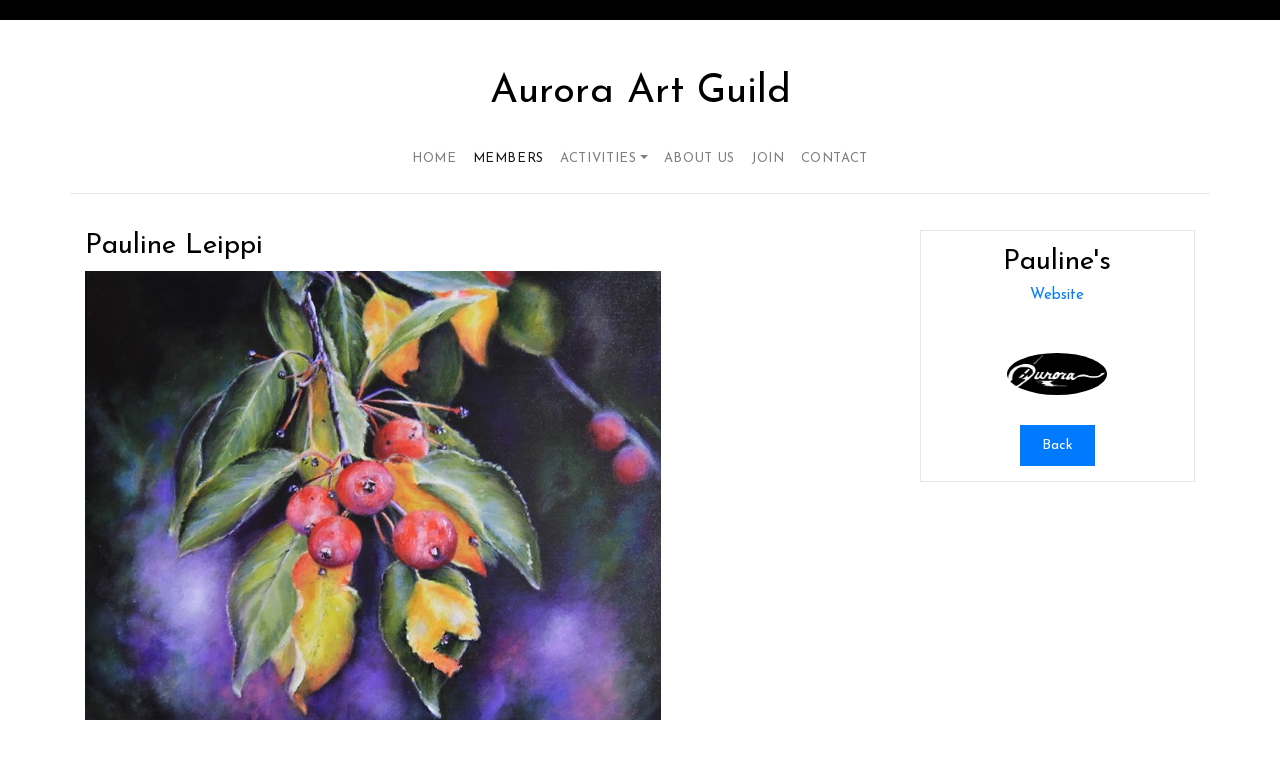

--- FILE ---
content_type: text/html
request_url: http://nonprofits.accesscomm.ca/auroraartguild/members/p_leippi.html
body_size: 5440
content:
<!doctype html>
<html lang="en">

  <head>
    <title>Aurora &mdash; Pauline Leippi</title>
    <meta charset="utf-8">
    <meta name="viewport" content="width=device-width, initial-scale=1, shrink-to-fit=no">

    <link href="https://fonts.googleapis.com/css?family=Josefin+Sans:300, 400,700" rel="stylesheet">

    <link rel="stylesheet" href="../css/bootstrap.css">
    <link rel="stylesheet" href="../css/animate.css">
    <link rel="stylesheet" href="../css/owl.carousel.min.css">

    <link rel="stylesheet" href="../fonts/ionicons/css/ionicons.min.css">
    <link rel="stylesheet" href="../fonts/fontawesome/css/font-awesome.min.css">
    <link rel="stylesheet" href="../fonts/flaticon/font/flaticon.css">

    <!-- Theme Style -->
    <link rel="stylesheet" href="../css/style.css">
  </head>


  <body>

    <!-- Start header -->    
    <header role="banner">
      <div class="top-bar">  
      </div>

    <!-- Aurora Text Logo -->
    <div class="container logo-wrap">
      <div class="row pt-5">
        <div class="col-12 text-center">
          <a class="absolute-toggle d-block d-md-none" data-toggle="collapse" href="#navbarMenu" role="button" aria-expanded="false" aria-controls="navbarMenu"><span class="burger-lines"></span></a>
          <h1 class="site-logo">Aurora Art Guild</a></h1>
        </div>
      </div>
    </div>
      
      <!-- Start Aurora Top Navigation Bar -->
      <nav class="navbar navbar-expand-md  navbar-light bg-light">
        <div class="container">
          <div class="collapse navbar-collapse" id="navbarMenu">

            <ul class="navbar-nav mx-auto">
              <li class="nav-item">
                <a class="nav-link" href="../index.html">Home</a>
              </li>
              
              <li class="nav-item">
                <a class="nav-link active" href="../members.html">Members</a>
              </li>

              <li class="nav-item dropdown">
                <a class="nav-link dropdown-toggle" href="category.html" id="dropdown05" data-toggle="dropdown" aria-haspopup="true" aria-expanded="false">Activities</a>
                <div class="dropdown-menu" aria-labelledby="dropdown05">
                  <a class="dropdown-item" href="../activities/shows.html">Shows</a>
                  <a class="dropdown-item" href="../activities/retreats.html">Retreats</a>
                  <a class="dropdown-item" href="../activities/workshops.html">Workshops</a>
                  <a class="dropdown-item" href="../activities/paintnight.html">Paint Night</a>
                </div>
              </li>
              
              <li class="nav-item">
                <a class="nav-link" href="../about.html">About Us</a>
              </li>
              
              <li class="nav-item">
                <a class="nav-link" href="../join.html">Join</a>
              </li>              
              
              <li class="nav-item">
                <a class="nav-link" href="../contact.html">Contact</a>
              </li>

            </ul>
          </div>
        </div
      </nav>
      <!-- End Aurora Top Navigation Bar -->

    </header>
    <!-- End header -->


    <!-- Start Content -->
    <section class="site-section">
      <div class="container">   
       <div class="row blog-entries">
          
         <!-- Start Left Column Content --> 
         <div class="col-md-12 col-lg-8 main-content">            
            <div class="row">
              <div class="col-md-12">
                            
                <h3> Pauline Leippi</h3>

                <img src=gallery/p_leippi1.jpg class="img-fluid">

             </div>
            </div>
           </div>
          <!-- End Left Column Content -->

          <!-- Start Right Sidebar Box -->
          <div class="col-md-12 col-lg-4 sidebar">   
           <div class="sidebar-box">
             <div class="bio text-center">

               <div class="mb-5">
                 <!-- Start Right Column Content -->
                 <h3>Pauline's</h3>

                   <ul class="list-unstyled footer-social">
                     <li><a href="https://paulineleippi.com/" target="_blank">Website</a></li>
                   </ul>
                 <!-- End Right Column Content -->
               </div>

               <div class="bio-body">
                 <img src=../images/auroraweblogo.jpg class="img-fluid">
                 <p><a href="../members.html" class="btn btn-primary btn-sm">Back</a></p>
               </div>
              
             </div> 
           </div>
         </div>
         <!-- End Right Sidebar Box -->

       </div>
     </div>
    </section>

   
    <!-- loader -->
    <div id="loader" class="show fullscreen"><svg class="circular" width="48px" height="48px"><circle class="path-bg" cx="24" cy="24" r="22" fill="none" stroke-width="4" stroke="#eeeeee"/><circle class="path" cx="24" cy="24" r="22" fill="none" stroke-width="4" stroke-miterlimit="10" stroke="#f4b214"/></svg></div>

    <script src="../js/jquery-3.2.1.min.js"></script>
    <script src="../js/jquery-migrate-3.0.0.js"></script>
    <script src="../js/popper.min.js"></script>
    <script src="../js/bootstrap.min.js"></script>
    <script src="../js/owl.carousel.min.js"></script>
    <script src="../js/jquery.waypoints.min.js"></script>
    <script src="../js/jquery.stellar.min.js"></script>

    
    <script src="../js/main.js"></script>
  </body>
</html>

--- FILE ---
content_type: text/css
request_url: http://nonprofits.accesscomm.ca/auroraartguild/css/style.css
body_size: 32813
content:
body {
  background: #fff;
  font-family: "Josefin Sans", arial, sans-serif;
  font-weight: 300;
  font-size: 18px;
  line-height: 1.2;
  color: black;
}

a {
  -webkit-transition: .3s all ease;
  -o-transition: .3s all ease;
  transition: .3s all ease;
  text-decoration: none;
}

a:hover {
  text-decoration: none;
}

h1, h2, h3, h4, h5 {
  color: #000;
  font-family: "Josefin Sans", arial, sans-serif;
}

header {
  position: relative;
  top: 0;
  left: 0;
  width: 100%;
  z-index: 5;
  font-weight: 400;
  background: #fff !important;
}

header .navbar-brand {
  text-transform: uppercase;
  letter-spacing: .2em;
  font-weight: 400;
  color: #fff !important;
}

header .navbar-collapse {
  position: relative;
}

header .navbar {
  padding-top: 0;
  padding-bottom: 0;
  background: transparent !important;
}

@media (max-width: 767.98px) {
  header .navbar {
    background: #e6e6e6 !important;
  }
}

header .navbar .navbar-nav.absolute-right {
  position: absolute;
  right: 0;
}

@media (max-width: 991.98px) {
  header .navbar .navbar-nav.absolute-right {
    position: relative;
    right: inherit;
  }
}

header .navbar .nav-link {
  padding: 1.7rem 1rem;
  font-size: 13px;
  outline: none !important;
  text-transform: uppercase;
  letter-spacing: .05em;
}

@media (max-width: 991.98px) {
  header .navbar .nav-link {
    padding: 1.7rem 1rem;
  }
}

@media (max-width: 767.98px) {
  header .navbar .nav-link {
    padding: .5rem 0rem;
  }
}

header .navbar .dropdown-menu {
  font-size: 14px;
  border-radius: 0px;
  border: none;
  -webkit-box-shadow: 0 2px 30px 0px rgba(0, 0, 0, 0.2);
  box-shadow: 0 2px 30px 0px rgba(0, 0, 0, 0.2);
  min-width: 13em;
  margin-top: -10px;
}

header .navbar .dropdown-menu:before {
  bottom: 100%;
  left: 10%;
  border: solid transparent;
  content: " ";
  height: 0;
  width: 0;
  position: absolute;
  pointer-events: none;
  border-bottom-color: #fff;
  border-width: 10px;
}

@media (max-width: 1199.98px) {
  header .navbar .dropdown-menu:before {
    display: none;
  }
}

header .navbar .dropdown-menu .dropdown-item:hover {
  background: #007bff;
  color: #fff;
}

header .navbar .dropdown-menu .dropdown-item.active {
  background: #007bff;
  color: #fff;
}

header .navbar .dropdown-menu a {
  padding-top: 7px;
  padding-bottom: 7px;
}

.absolute-toggle {
  position: absolute;
  left: 15px;
  top: 5px;
}

.absolute-toggle .burger-lines {
  width: 30px;
  display: inline-block;
  height: 2px;
  background: #000;
  position: relative;
}

.absolute-toggle .burger-lines:before, .absolute-toggle .burger-lines:after {
  position: absolute;
  height: 2px;
  content: "";
  background: #000;
  width: 100%;
  left: 0;
}

.absolute-toggle .burger-lines:before {
  top: -10px;
}

.absolute-toggle .burger-lines:after {
  bottom: -10px;
}

.site-logo a {
  color: #000;
  font-size: 90px;
}

@media (max-width: 991.98px) {
  .site-logo a {
    font-size: 40px;
  }
}

.top-bar {
  background: #000;
  padding: 10px 0;
}

.top-bar .social a, .top-bar .search-icon a {
  color: #fff;
  opacity: .5;
  padding: 5px;
}

.top-bar .social a:hover, .top-bar .search-icon a:hover {
  opacity: 1;
}

.top-bar .social {
  text-align: left;
}

.top-bar .search-icon {
  text-align: right;
}

.navbar > .container {
  border-bottom: 1px solid #e6e6e6;
}

@media (max-width: 767.98px) {
  .navbar > .container {
    border-bottom: none;
  }
}

.category {
  display: inline-block;
  background: #007bff;
  padding: 2px 8px;
  line-height: 1.5;
  font-size: 12px;
  border-radius: 4px;
  text-transform: uppercase;
  color: #fff !important;
  margin-right: 10px;
}

.a-block {
  display: block;
  background-size: cover;
  background-position: center center;
  padding: 30px;
  position: relative;
  margin-bottom: 30px;
  height: 300px;
}

.a-block.height-lg {
  height: 500px;
}

.a-block.height-md {
  height: 400px;
}

.a-block:before {
  background: #000;
  position: absolute;
  content: "";
  z-index: 1;
  opacity: .3;
  -webkit-transition: .3s all ease;
  -o-transition: .3s all ease;
  transition: .3s all ease;
  top: 0;
  left: 0;
  right: 0;
  bottom: 0;
}

.a-block .text {
  position: relative;
  z-index: 2;
  max-width: 100%;
}

.a-block .text.half-to-full {
  max-width: 50%;
}

@media (max-width: 767.98px) {
  .a-block .text.half-to-full {
    max-width: 100%;
  }
}

.a-block .text .post-meta {
  color: #fff;
  text-transform: uppercase;
  letter-spacing: .1em;
  font-size: 13px;
  margin-bottom: 30px;
}

.a-block .text h3 {
  color: #fff;
  border: 1px solidi red;
}

.a-block .text p {
  color: #fff;
}

.a-block:hover:before {
  opacity: .4;
}

.bio {
  padding: 15px;
  background: #fff;
  border: 1px solid #e6e6e6;
  font-weight: 400;
}

.bio img {
  max-width: 100px;
  margin-top: 0em;
  border-radius: 50%;
  position: relative;
  margin-bottom: 30px;
}

.bio h2 {
  font-size: 20px;
}

.bio .bio-body .social a {
  color: #000;
}

.site-hero {
  background-size: cover;
  background-position: center center;
  min-height: 750px;
  height: 100vh;
}

.site-hero a {
  color: #fff;
  opacity: .5;
}

.site-hero a:hover {
  opacity: 1;
}

.site-hero .post-meta {
  font-size: 13px;
  text-transform: uppercase;
  letter-spacing: .2em;
}

.site-hero h1, .site-hero p {
  color: #fff;
  line-height: 1.5;
}

.site-hero h1 {
  text-transform: uppercase;
  font-size: 60px;
  font-weight: 900;
  line-height: 1.2;
  margin-bottom: 30px;
}

.site-hero .lead {
  font-size: 30px;
  color: #fff;
  opacity: .8;
  margin-bottom: 30px;
  font-weight: 300;
}

.site-hero > .container {
  position: relative;
  z-index: 2;
}

.site-hero.overlay {
  position: relative;
}

.site-hero.overlay:before {
  content: "";
  background: rgba(0, 0, 0, 0.5);
  width: 100%;
  z-index: 1;
  position: absolute;
  top: 0;
  left: 0;
  right: 0;
  bottom: 0;
}

.site-hero .site-hero-inner {
  min-height: 750px;
  height: 100vh;
}

.box {
  padding: 30px;
  background: #fff;
}

.episodes .episode a {
  color: #000;
}

.episodes .episode a:hover {
  opacity: .7;
}

.episodes .meta {
  text-transform: uppercase;
  font-size: 14px;
  letter-spacing: .2em;
  color: #cccccc;
}

.episodes .episode-number {
  border: 2px solid #0062cc;
  text-align: center;
  display: inline-block;
  width: 80px;
  height: 80px;
  text-transform: uppercase;
  line-height: 74px;
  border-radius: 50%;
  background: #007bff;
  color: #fff;
  font-size: 30px;
}

.site-hero-innerpage, .site-hero-innerpage .site-hero-inner {
  min-height: 550px;
  height: 50vh;
}

.site-section {
  padding: 2em 0;
}

.site-section.py-md {
  padding: 3em 0;
}

.site-section.py-sm {
  padding: 0em 0;
}

.school-features,
.school-instructors {
  background-size: cover;
  background-position: center center;
  position: relative;
  overflow: hidden;
}

@media (min-width: 576px) {
  .school-features,
  .school-instructors {
    width: 100%;
    padding-right: 15px;
    padding-left: 15px;
    margin-right: auto;
    margin-left: auto;
  }
}

@media (min-width: 576px) {
  .school-features .inner,
  .school-instructors .inner {
    display: -webkit-box;
    display: -ms-flexbox;
    display: flex;
    -ms-flex-wrap: wrap;
    flex-wrap: wrap;
    margin-right: -15px;
    margin-left: -15px;
  }
}

.school-features .feature, .school-features .instructor,
.school-instructors .feature,
.school-instructors .instructor {
  position: relative;
  width: 100%;
  min-height: 1px;
  padding-right: 15px;
  padding-left: 15px;
  -webkit-box-flex: 0;
  -ms-flex: 0 0 100%;
  flex: 0 0 100%;
  max-width: 100%;
}

@media (min-width: 576px) {
  .school-features .feature, .school-features .instructor,
  .school-instructors .feature,
  .school-instructors .instructor {
    position: relative;
    width: 100%;
    min-height: 1px;
    padding-right: 15px;
    padding-left: 15px;
    -webkit-box-flex: 0;
    -ms-flex: 0 0 50%;
    flex: 0 0 50%;
    max-width: 50%;
  }
}

@media (min-width: 768px) {
  .school-features .feature, .school-features .instructor,
  .school-instructors .feature,
  .school-instructors .instructor {
    position: relative;
    width: 100%;
    min-height: 1px;
    padding-right: 15px;
    padding-left: 15px;
    -webkit-box-flex: 0;
    -ms-flex: 0 0 50%;
    flex: 0 0 50%;
    max-width: 50%;
  }
}

@media (min-width: 992px) {
  .school-features .feature, .school-features .instructor,
  .school-instructors .feature,
  .school-instructors .instructor {
    position: relative;
    width: 100%;
    min-height: 1px;
    padding-right: 15px;
    padding-left: 15px;
    -webkit-box-flex: 0;
    -ms-flex: 0 0 25%;
    flex: 0 0 25%;
    max-width: 25%;
    padding: 30px;
    border-right: 1px solid rgba(255, 255, 255, 0.1);
  }
}

.school-features .feature h3, .school-features .instructor h3,
.school-instructors .feature h3,
.school-instructors .instructor h3 {
  font-size: 18px;
  color: #fff;
}

.school-features .feature p, .school-features .instructor p,
.school-instructors .feature p,
.school-instructors .instructor p {
  color: #fff;
  opacity: .5;
}

.school-features .feature img, .school-features .instructor img,
.school-instructors .feature img,
.school-instructors .instructor img {
  width: 100px;
  border-radius: 50%;
  margin: 0 auto;
}

.school-features .feature .icon > span:before, .school-features .instructor .icon > span:before,
.school-instructors .feature .icon > span:before,
.school-instructors .instructor .icon > span:before {
  font-size: 50px;
  margin-left: 0;
  color: #fff;
}

.school-features.text-dark.last,
.school-instructors.text-dark.last {
  border-bottom: none;
}

.school-features.text-dark.last .feature,
.school-instructors.text-dark.last .feature {
  border-bottom: none;
}

@media (min-width: 992px) {
  .school-features.text-dark .feature,
  .school-instructors.text-dark .feature {
    border-right: 1px solid #e6e6e6;
    border-bottom: 1px solid #e6e6e6;
  }
}

.school-features.text-dark .feature:last-child,
.school-instructors.text-dark .feature:last-child {
  border-right: none;
}

.school-features.text-dark .feature h3,
.school-instructors.text-dark .feature h3 {
  font-size: 18px;
  color: #000;
}

.school-features.text-dark .feature p,
.school-instructors.text-dark .feature p {
  color: #000;
  opacity: .5;
}

.school-features.text-dark .feature p:last-child,
.school-instructors.text-dark .feature p:last-child {
  margin-bottom: 0;
}

.school-features.text-dark .feature .icon > span:before,
.school-instructors.text-dark .feature .icon > span:before {
  font-size: 50px;
  margin-left: 0;
  color: #007bff;
}

.img-bg {
  background-size: cover;
}

@media (max-width: 991.98px) {
  .img-md-fluid {
    max-width: 100%;
  }
}

.section-cover {
  background-size: cover;
  position: relative;
  background-position: top left;
}

.section-cover, .section-cover .intro {
  height: 500px;
}

.section-cover p {
  color: #fff;
}

.section-cover h2 {
  color: #fff;
}

.blog-entries .blog-entry {
  display: block;
  -webkit-transition: .3s all ease;
  -o-transition: .3s all ease;
  transition: .3s all ease;
  margin-bottom: 30px;
}

.blog-entries .blog-entry:hover, .blog-entries .blog-entry:focus {
  opacity: .7;
}

.blog-entries .blog-entry .blog-content-body {
  padding: 20px;
  border: 1px solid #efefef;
  border-top: none;
}

.blog-entries .blog-entry img {
  max-width: 100%;
}

.blog-entries .blog-entry h2 {
  font-size: 18px;
  line-height: 1.5;
}

.blog-entries .blog-entry p {
  font-size: 13px;
  color: gray;
}

.blog-entries .post-meta {
  margin-bottom: 20px;
  color: #b3b3b3;
}

.instructor-meta {
  margin-bottom: 10px;
  color: #999999 !important;
}

.btn, .form-control {
  outline: none;
  -webkit-box-shadow: none !important;
  box-shadow: none !important;
  border-radius: 0;
}

.btn:focus, .btn:active, .form-control:focus, .form-control:active {
  outline: none;
}

.form-control {
  -webkit-box-shadow: none !important;
  box-shadow: none !important;
}

textarea.form-control {
  height: inherit;
}

.btn {
  -webkit-transition: .3s all ease;
  -o-transition: .3s all ease;
  transition: .3s all ease;
  padding: 8px 20px;
}

.btn.btn-black {
  background: #000;
  color: #fff;
}

.btn.btn-primary {
  color: #fff;
  border-width: 2px;
}

.btn.btn-primary:hover, .btn.btn-primary:active, .btn.btn-primary:focus {
  border-color: #3395ff;
  background: #3395ff;
}

.btn.btn-sm {
  font-size: 14px;
}

.btn.btn-outline-primary {
  border-width: 2px;
  color: #007bff;
}

.btn.btn-outline-primary:hover, .btn.btn-outline-primary:focus, .btn.btn-outline-primary:active {
  color: #fff;
}

.btn.btn-outline-white {
  border-width: 2px;
  border-color: #fff;
  color: #fff;
}

.btn.btn-outline-white:hover, .btn.btn-outline-white:focus {
  background: #fff;
  color: #000;
  border-width: 2px;
}

.btn:hover {
  -webkit-box-shadow: 0 3px 10px -2px rgba(0, 0, 0, 0.2) !important;
  box-shadow: 0 3px 10px -2px rgba(0, 0, 0, 0.2) !important;
}

.flaticon-custom {
  font-size: 70px;
}

.flaticon-custom:before, .flaticon-custom:after {
  margin-left: 0;
}

.no-nav .owl-nav {
  display: none;
}

.owl-carousel .owl-item {
  opacity: .4;
}

.owl-carousel .owl-item.active {
  opacity: 1;
}

.owl-carousel .owl-nav {
  position: absolute;
  top: 50%;
  width: 100%;
}

.owl-carousel .owl-nav .owl-prev,
.owl-carousel .owl-nav .owl-next {
  position: absolute;
  -webkit-transform: translateY(-50%);
  -ms-transform: translateY(-50%);
  transform: translateY(-50%);
  margin-top: -10px;
}

.owl-carousel .owl-nav .owl-prev:hover, .owl-carousel .owl-nav .owl-prev:focus, .owl-carousel .owl-nav .owl-prev:active,
.owl-carousel .owl-nav .owl-next:hover,
.owl-carousel .owl-nav .owl-next:focus,
.owl-carousel .owl-nav .owl-next:active {
  outline: none;
}

.owl-carousel .owl-nav .owl-prev span:before,
.owl-carousel .owl-nav .owl-next span:before {
  font-size: 40px;
}

.owl-carousel .owl-nav .owl-prev {
  left: 30px !important;
}

.owl-carousel .owl-nav .owl-next {
  right: 30px !important;
}

.owl-carousel .owl-dots {
  text-align: center;
}

.owl-carousel .owl-dots .owl-dot {
  width: 10px;
  height: 10px;
  margin: 5px;
  border-radius: 50%;
  background: #e6e6e6;
}

.owl-carousel .owl-dots .owl-dot.active {
  background: #007bff;
}

.owl-carousel.home-slider {
  z-index: 1;
  position: relative;
}

.owl-carousel.home-slider .owl-nav {
  opacity: 0;
  visibility: hidden;
  -webkit-transition: .3s all ease;
  -o-transition: .3s all ease;
  transition: .3s all ease;
}

.owl-carousel.home-slider .owl-nav button {
  color: #fff;
}

.owl-carousel.home-slider:focus .owl-nav, .owl-carousel.home-slider:hover .owl-nav {
  opacity: 1;
  visibility: visible;
}

.owl-carousel.home-slider .slider-item {
  background-size: cover;
  background-repeat: no-repeat;
  background-position: center center;
  height: calc(100vh - 117px);
  min-height: 700px;
  position: relative;
}

.owl-carousel.home-slider .slider-item:before {
  position: absolute;
  top: 0;
  left: 0;
  right: 0;
  bottom: 0;
  background: rgba(0, 0, 0, 0.2);
  content: "";
}

.owl-carousel.home-slider .slider-item .slider-text {
  color: #fff;
  height: calc(100vh - 117px);
  min-height: 700px;
}

.owl-carousel.home-slider .slider-item .slider-text .child-name {
  font-size: 40px;
  color: #fff;
}

.owl-carousel.home-slider .slider-item .slider-text h1 {
  font-size: 40px;
  color: #fff;
  line-height: 1.2;
  font-weight: 800 !important;
  text-transform: uppercase;
}

@media (max-width: 991.98px) {
  .owl-carousel.home-slider .slider-item .slider-text h1 {
    font-size: 40px;
  }
}

.owl-carousel.home-slider .slider-item .slider-text p {
  font-size: 20px;
  line-height: 1.5;
  font-weight: 300;
  color: white;
}

.owl-carousel.home-slider .slider-item.dark .child-name {
  color: #000;
}

.owl-carousel.home-slider .slider-item.dark h1 {
  color: #000;
}

.owl-carousel.home-slider .slider-item.dark p {
  color: #000;
}

.owl-carousel.home-slider.inner-page .slider-item {
  height: calc(50vh - 117px);
  min-height: 350px;
}

.owl-carousel.home-slider.inner-page .slider-item .slider-text {
  color: #fff;
  height: calc(50vh - 117px);
  min-height: 350px;
}

.owl-carousel.home-slider .owl-dots {
  position: absolute;
  bottom: 100px;
  width: 100%;
}

.owl-carousel.home-slider .owl-dots .owl-dot {
  width: 10px;
  height: 10px;
  margin: 5px;
  border-radius: 50%;
  border: 2px solid rgba(255, 255, 255, 0.5);
  outline: none !important;
  position: relative;
  -webkit-transition: .3s all ease;
  -o-transition: .3s all ease;
  transition: .3s all ease;
}

.owl-carousel.home-slider .owl-dots .owl-dot.active {
  border: 2px solid white;
}

.owl-carousel.home-slider .owl-dots .owl-dot.active span {
  background: white;
}

.owl-carousel.major-caousel .owl-stage-outer {
  padding-top: 30px;
  padding-bottom: 30px;
}

.owl-carousel.major-caousel .owl-nav .owl-prev, .owl-carousel.major-caousel .owl-nav .owl-next {
  -webkit-transition: .3s all ease;
  -o-transition: .3s all ease;
  transition: .3s all ease;
  color: #495057;
}

.owl-carousel.major-caousel .owl-nav .owl-prev:hover, .owl-carousel.major-caousel .owl-nav .owl-prev:focus, .owl-carousel.major-caousel .owl-nav .owl-next:hover, .owl-carousel.major-caousel .owl-nav .owl-next:focus {
  color: #6c757d;
  outline: none;
}

.owl-carousel.major-caousel .owl-nav .owl-prev.disabled, .owl-carousel.major-caousel .owl-nav .owl-next.disabled {
  color: #dee2e6;
}

.owl-carousel.major-caousel .owl-nav .owl-prev {
  left: -60px !important;
}

.owl-carousel.major-caousel .owl-nav .owl-next {
  right: -60px !important;
}

.owl-carousel.major-caousel .owl-dots {
  bottom: -30px !important;
  position: relative;
}

.owl-custom-nav {
  float: right;
  position: relative;
  z-index: 10;
}

.owl-custom-nav .owl-custom-prev,
.owl-custom-nav .owl-custom-next {
  padding: 10px;
  font-size: 30px;
  background: #ccc;
  line-height: 0;
  width: 60px;
  text-align: center;
  display: inline-block;
}

.box {
  overflow: hidden;
  border-radius: 4px;
  display: block;
}

.box img {
  border-top-left-radius: 4px;
  border-top-right-radius: 4px;
  -webkit-transition: .3s all ease;
  -o-transition: .3s all ease;
  transition: .3s all ease;
}

.box .box-body {
  padding: 20px;
  border: 1px solid #e9ecef;
  border-top: none;
  border-bottom-left-radius: 4px;
  border-bottom-right-radius: 4px;
  -webkit-transition: .3s all ease;
  -o-transition: .3s all ease;
  transition: .3s all ease;
}

.box h2 {
  font-size: 18px;
  font-family: "Josefin Sans", arial, sans-serif;
  -webkit-transition: .3s all ease;
  -o-transition: .3s all ease;
  transition: .3s all ease;
}

.box.hover:hover img, .box.hover:focus img {
  margin-top: -20px;
}

.box.hover:hover .box-body, .box.hover:focus .box-body {
  background: #007bff;
  color: #fff;
  padding: 30px 20px;
  border-color: #007bff;
}

.box.hover:hover h2, .box.hover:focus h2 {
  color: #fff;
}

.breadcrumb-custom {
  background: none;
  padding: 0;
}

.breadcrumb-custom li a {
  color: #007bff;
}

.breadcrumb-custom li a:hover {
  color: #fff;
}

.breadcrumb-custom li.active {
  color: #fff;
}

.breadcrumb-custom li.breadcrumb-item + .breadcrumb-item:before {
  content: "/";
  color: rgba(255, 255, 255, 0.3);
}

.children-info li {
  display: block;
  margin-bottom: 15px;
  padding-bottom: 15px;
  border-bottom: 1px dotted #dee2e6;
}

.sidebar {
  padding-left: 5em;
}

@media (max-width: 991.98px) {
  .sidebar {
    padding-left: 15px;
  }
}

.sidebar-box {
  margin-bottom: 4em;
  font-size: 15px;
  width: 100%;
  float: left;
  background: #fff;
}

.sidebar-box *:last-child {
  margin-bottom: 0;
}

.sidebar-box .heading {
  font-size: 18px;
  margin-bottom: 30px;
  padding-bottom: 20px;
  border-bottom: 1px solid #e6e6e6;
}

.tags {
  padding: 0;
  margin: 0;
  font-weight: 400;
}

.tags li {
  padding: 0;
  margin: 0 4px 4px 0;
  float: left;
  display: inline-block;
}

.tags li a {
  float: left;
  display: block;
  border-radius: 4px;
  padding: 2px 6px;
  color: gray;
  background: #f2f2f2;
}

.tags li a:hover {
  color: #fff;
  background: #007bff;
}

.pagination {
  margin-bottom: 5em;
  text-align: center !important;
  display: block;
}

.pagination li {
  margin-right: 5px;
  margin-bottom: 5px;
  display: inline-block;
}

.pagination li a {
  border-radius: 50% !important;
  width: 60px;
  height: 60px;
  line-height: 60px;
  padding: 0;
  margin: 0;
  display: inline-block;
  text-align: center;
}

.pagination li a:hover {
  background: #007bff;
  color: #fff;
  border: 1px solid transparent;
}

.categories, .sidelink {
  padding: 0;
  margin: 0;
  font-weight: 400;
}

.categories li, .sidelink li {
  padding: 0;
  margin: 0;
  position: relative;
  margin-bottom: 10px;
  padding-bottom: 10px;
  border-bottom: 1px dotted #dee2e6;
  list-style: none;
}

.categories li:last-child, .sidelink li:last-child {
  margin-bottom: 0;
  border-bottom: none;
  padding-bottom: 0;
}

.categories li a, .sidelink li a {
  display: block;
}

.categories li a span, .sidelink li a span {
  position: absolute;
  right: 0;
  top: 0;
  color: #ccc;
}

.categories li.active a, .sidelink li.active a {
  color: #000;
  font-style: italic;
}

.cover_1 {
  background-size: cover;
  background-position: center center;
  padding: 7em 0;
}

.cover_1 .sub-heading {
  color: rgba(255, 255, 255, 0.7);
  font-size: 22px;
}

.cover_1 .heading {
  font-size: 50px;
  color: white;
  font-weight: 300;
}

.heading {
  color: #000;
}

.heading.border-bottom {
  position: relative;
  padding-bottom: 30px;
}

.heading.border-bottom:before {
  bottom: 0;
  position: absolute;
  content: "";
  width: 50px;
  height: 2px;
  left: 50%;
  -webkit-transform: translateX(-50%);
  -ms-transform: translateX(-50%);
  transform: translateX(-50%);
  background: #007bff;
}

.text-black {
  color: #000 !important;
}

.stretch-section .video {
  display: block;
  position: relative;
  -webkit-box-shadow: 4px 4px 70px -20px rgba(0, 0, 0, 0.5);
  box-shadow: 4px 4px 70px -20px rgba(0, 0, 0, 0.5);
}

.media-feature {
  padding: 30px;
  -webkit-transition: .2s all ease-out;
  -o-transition: .2s all ease-out;
  transition: .2s all ease-out;
  background: #fff;
  z-index: 1;
  position: relative;
  border-bottom: 10px solid transparent;
  border-radius: 4px;
  font-size: 15px;
}

.media-feature .icon {
  font-size: 60px;
  color: #007bff;
}

.media-feature h3 {
  font-size: 16px;
  text-transform: uppercase;
}

.media-feature:hover, .media-feature:focus {
  -webkit-box-shadow: 0 2px 20px -3px rgba(0, 0, 0, 0.1);
  box-shadow: 0 2px 20px -3px rgba(0, 0, 0, 0.1);
  -webkit-transform: scale(1.05);
  -ms-transform: scale(1.05);
  transform: scale(1.05);
  z-index: 2;
  border-bottom: 10px solid #007bff;
}

.media-custom {
  background: #fff;
  -webkit-transition: .3s all ease;
  -o-transition: .3s all ease;
  transition: .3s all ease;
  margin-bottom: 30px;
  position: relative;
  top: 0;
}

.media-custom .meta-post {
  color: #ced4da;
  font-size: 13px;
  text-transform: uppercase;
}

.media-custom > a {
  position: relative;
  overflow: hidden;
  display: block;
}

.media-custom .meta-chat {
  color: #ced4da;
}

.media-custom .meta-chat:hover {
  color: #6c757d;
}

.media-custom img {
  -webkit-transition: .3s all ease;
  -o-transition: .3s all ease;
  transition: .3s all ease;
}

.media-custom:focus, .media-custom:hover {
  top: -2px;
  -webkit-box-shadow: 0 2px 40px 0 rgba(0, 0, 0, 0.2);
  box-shadow: 0 2px 40px 0 rgba(0, 0, 0, 0.2);
}

.media-custom:focus img, .media-custom:hover img {
  -webkit-transform: scale(1.1);
  -ms-transform: scale(1.1);
  transform: scale(1.1);
}

.media-custom .media-body {
  padding: 30px;
}

.media-custom .media-body h3 {
  font-size: 20px;
}

.media-custom .media-body p:last-child {
  margin-bottom: 0;
}

#accordion .card {
  font-size: 15px;
  border-color: #dee2e6;
}

#accordion .card h5 a {
  display: block;
  text-align: left;
  text-decoration: none;
  color: #007bff;
  position: relative;
  -webkit-box-shadow: 0 3px 10px -2px rgba(0, 0, 0, 0.2) !important;
  box-shadow: 0 3px 10px -2px rgba(0, 0, 0, 0.2) !important;
  border-radius: 0;
}

#accordion .card h5 a .icon {
  position: absolute;
  right: 20px;
  top: 50%;
  -webkit-transform: translateY(-50%) rotate(-180deg);
  -ms-transform: translateY(-50%) rotate(-180deg);
  transform: translateY(-50%) rotate(-180deg);
  -webkit-transition: .3s all ease;
  -o-transition: .3s all ease;
  transition: .3s all ease;
}

#accordion .card h5 a:hover {
  text-decoration: none;
  -webkit-box-shadow: 0 3px 10px -2px rgba(0, 0, 0, 0.2) !important;
  box-shadow: 0 3px 10px -2px rgba(0, 0, 0, 0.2) !important;
}

#accordion .card h5 a.collapsed {
  color: #000;
  -webkit-box-shadow: none !important;
  box-shadow: none !important;
}

#accordion .card h5 a.collapsed .icon {
  right: 20px;
  top: 50%;
  -webkit-transform: translateY(-50%);
  -ms-transform: translateY(-50%);
  transform: translateY(-50%);
}

#accordion .card h5 a.collapsed:hover {
  text-decoration: none;
  -webkit-box-shadow: 0 3px 10px -2px rgba(0, 0, 0, 0.2) !important;
  box-shadow: 0 3px 10px -2px rgba(0, 0, 0, 0.2) !important;
}

#accordion .card .card-body {
  padding-top: 15px;
}

.testimonial {
  font-size: 30px;
  color: #000;
}

.media-testimonial img {
  width: 100px;
  border-radius: 50%;
}

.media-testimonial blockquote p {
  font-size: 20px;
  color: #000;
  font-style: italic;
}

.comment-form-wrap {
  clear: both;
}

.comment-list {
  padding: 0;
  margin: 0;
}

.comment-list .children {
  padding: 50px 0 0 40px;
  margin: 0;
  float: left;
  width: 100%;
}

.comment-list li {
  padding: 0;
  margin: 0 0 30px 0;
  float: left;
  width: 100%;
  clear: both;
  list-style: none;
}

.comment-list li .vcard {
  width: 80px;
  float: left;
}

.comment-list li .vcard img {
  width: 50px;
  border-radius: 50%;
}

.comment-list li .comment-body {
  float: right;
  width: calc(100% - 80px);
}

.comment-list li .comment-body h3 {
  font-size: 20px;
}

.comment-list li .comment-body .meta {
  text-transform: uppercase;
  font-size: 13px;
  letter-spacing: .1em;
  color: #ccc;
}

.comment-list li .comment-body .reply {
  padding: 5px 10px;
  background: #e6e6e6;
  color: #000;
  text-transform: uppercase;
  font-size: 14px;
}

.comment-list li .comment-body .reply:hover {
  color: #000;
  background: #e3e3e3;
}

.post-entry-horzontal {
  margin-bottom: 30px;
}

.post-entry-horzontal a {
  display: table;
}

.post-entry-horzontal a .image, .post-entry-horzontal a .text {
  display: table-cell;
  vertical-align: middle;
}

@media (max-width: 767.98px) {
  .post-entry-horzontal a .image, .post-entry-horzontal a .text {
    display: block;
  }
}

.post-entry-horzontal a .image {
  width: 200px;
  background-size: cover;
  background-position: center center;
}

@media (max-width: 767.98px) {
  .post-entry-horzontal a .image {
    width: 100%;
    height: 200px;
  }
}

.post-entry-horzontal a .text {
  padding: 30px;
  width: calc(100 - 200px);
  border: 1px solid #e6e6e6;
  border-left: none;
}

@media (max-width: 767.98px) {
  .post-entry-horzontal a .text {
    width: 100%;
    height: 200px;
    border: 1px solid #e6e6e6;
    border-top: none;
  }
}

.post-entry-horzontal a .text h2 {
  font-size: 20px;
}

.post-entry-horzontal a .text p {
  color: #999999;
  margin-bottom: 30px;
}

.post-entry-horzontal a:hover {
  -webkit-box-shadow: 0 4px 20px 0 rgba(0, 0, 0, 0.1);
  box-shadow: 0 4px 20px 0 rgba(0, 0, 0, 0.1);
}

.search-top .search-top-form {
  position: relative;
  float: right;
}

.search-top .icon {
  position: absolute;
  right: 10px;
  top: 50%;
  -webkit-transform: translateY(-50%);
  -ms-transform: translateY(-50%);
  transform: translateY(-50%);
  font-size: 15px;
  color: #fff;
}

.search-top input {
  color: #fff;
  background: #212121;
  width: inherit;
  min-width: 300px;
  border: none;
  -webkit-transition: .3s all ease;
  -o-transition: .3s all ease;
  transition: .3s all ease;
  padding: 4px 30px 4px 15px;
  font-size: 16px;
}

@media (max-width: 767.98px) {
  .search-top input {
    width: 150px;
    min-width: 150px;
  }
}

.search-top input:active, .search-top input:focus {
  background: #333333;
  outline: none;
}

.post-entry-sidebar .post-meta {
  font-size: 14px;
  color: #b3b3b3;
}

.post-entry-sidebar ul {
  padding: 0;
  margin: 0;
}

.post-entry-sidebar ul li {
  list-style: none;
  padding: 0 0 20px 0;
  margin: 0 0 20px 0;
}

.post-entry-sidebar ul li a {
  display: table;
}

.post-entry-sidebar ul li a img {
  width: 90px;
}

.post-entry-sidebar ul li a img, .post-entry-sidebar ul li a .text {
  display: table-cell;
  vertical-align: middle;
}

.post-entry-sidebar ul li a .text h4 {
  font-size: 18px;
}

.search-form-wrap {
  margin-bottom: 5em;
  display: block;
}

.search-form .form-group {
  position: relative;
}

.search-form .form-group #s {
  padding-right: 50px;
  background: #f7f7f7;
  padding: 15px 15px;
  border: none;
}

.search-form .icon {
  position: absolute;
  top: 50%;
  right: 20px;
  -webkit-transform: translateY(-50%);
  -ms-transform: translateY(-50%);
  transform: translateY(-50%);
}

blockquote {
  padding-left: 30px;
  border-left: 10px solid #e6e6e6;
}

blockquote p {
  font-size: 18px;
  font-style: italic;
  color: #000;
}

.list-unstyled.check li {
  position: relative;
  padding-left: 30px;
  line-height: 1.3;
  margin-bottom: 10px;
}

.list-unstyled.check li:before {
  color: #17a2b8;
  left: 0;
  font-family: "Ionicons";
  content: "\f122";
  position: absolute;
}

#modalAppointment .modal-content {
  border-radius: 0;
  border: none;
}

#modalAppointment .modal-body, #modalAppointment .modal-footer {
  padding: 40px;
}

.overflow {
  position: relative;
  overflow-x: hidden;
}

.site-footer {
  background-size: cover;
  background-position: center center;
  background-repeat: no-repeat;
  padding: 2em 0;
  background: #000;
}

.site-footer .post-entry-sidebar ul li a h4 {
  color: #fff;
}

.site-footer .footer-social li a > span {
  width: 30px;
}

.site-footer a {
  color: #ccc9c7;
}

.site-footer a:hover {
  opacity: .5;
}

.site-footer h3 {
  color: #ffff;
  margin-bottom: 30px;
  font-size: 14px;
  text-transform: uppercase;
  letter-spacing: .2em;
}

.site-footer p {
  color: rgba(255, 255, 255, 0.5);
}

.blog-entry-footer .post-meta {
  color: white;
  font-size: 15px;
}

.border-t {
  border-top: 1px solid #f8f9fa;
}

.copyright {
  font-size: 14px;
}

.element-animate {
  opacity: 0;
  visibility: hidden;
}

#loader {
  position: fixed;
  width: 96px;
  height: 96px;
  left: 50%;
  top: 50%;
  -webkit-transform: translate(-50%, -50%);
  -ms-transform: translate(-50%, -50%);
  transform: translate(-50%, -50%);
  background-color: rgba(255, 255, 255, 0.9);
  -webkit-box-shadow: 0px 24px 64px rgba(0, 0, 0, 0.24);
  box-shadow: 0px 24px 64px rgba(0, 0, 0, 0.24);
  border-radius: 16px;
  opacity: 0;
  visibility: hidden;
  -webkit-transition: opacity .2s ease-out, visibility 0s linear .2s;
  -o-transition: opacity .2s ease-out, visibility 0s linear .2s;
  transition: opacity .2s ease-out, visibility 0s linear .2s;
  z-index: 1000;
}

#loader.fullscreen {
  padding: 0;
  left: 0;
  top: 0;
  width: 100%;
  height: 100%;
  -webkit-transform: none;
  -ms-transform: none;
  transform: none;
  background-color: #fff;
  border-radius: 0;
  -webkit-box-shadow: none;
  box-shadow: none;
}

#loader.show {
  -webkit-transition: opacity .4s ease-out, visibility 0s linear 0s;
  -o-transition: opacity .4s ease-out, visibility 0s linear 0s;
  transition: opacity .4s ease-out, visibility 0s linear 0s;
  visibility: visible;
  opacity: 1;
}

#loader .circular {
  -webkit-animation: loader-rotate 2s linear infinite;
  animation: loader-rotate 2s linear infinite;
  position: absolute;
  left: calc(50% - 24px);
  top: calc(50% - 24px);
  display: block;
  -webkit-transform: rotate(0deg);
  -ms-transform: rotate(0deg);
  transform: rotate(0deg);
}

#loader .path {
  stroke-dasharray: 1, 200;
  stroke-dashoffset: 0;
  -webkit-animation: loader-dash 1.5s ease-in-out infinite;
  animation: loader-dash 1.5s ease-in-out infinite;
  stroke-linecap: round;
}

@-webkit-keyframes loader-rotate {
  100% {
    -webkit-transform: rotate(360deg);
    transform: rotate(360deg);
  }
}

@keyframes loader-rotate {
  100% {
    -webkit-transform: rotate(360deg);
    transform: rotate(360deg);
  }
}

@-webkit-keyframes loader-dash {
  0% {
    stroke-dasharray: 1, 200;
    stroke-dashoffset: 0;
  }
  50% {
    stroke-dasharray: 89, 200;
    stroke-dashoffset: -35px;
  }
  100% {
    stroke-dasharray: 89, 200;
    stroke-dashoffset: -136px;
  }
}

@keyframes loader-dash {
  0% {
    stroke-dasharray: 1, 200;
    stroke-dashoffset: 0;
  }
  50% {
    stroke-dasharray: 89, 200;
    stroke-dashoffset: -35px;
  }
  100% {
    stroke-dasharray: 89, 200;
    stroke-dashoffset: -136px;
  }
}
